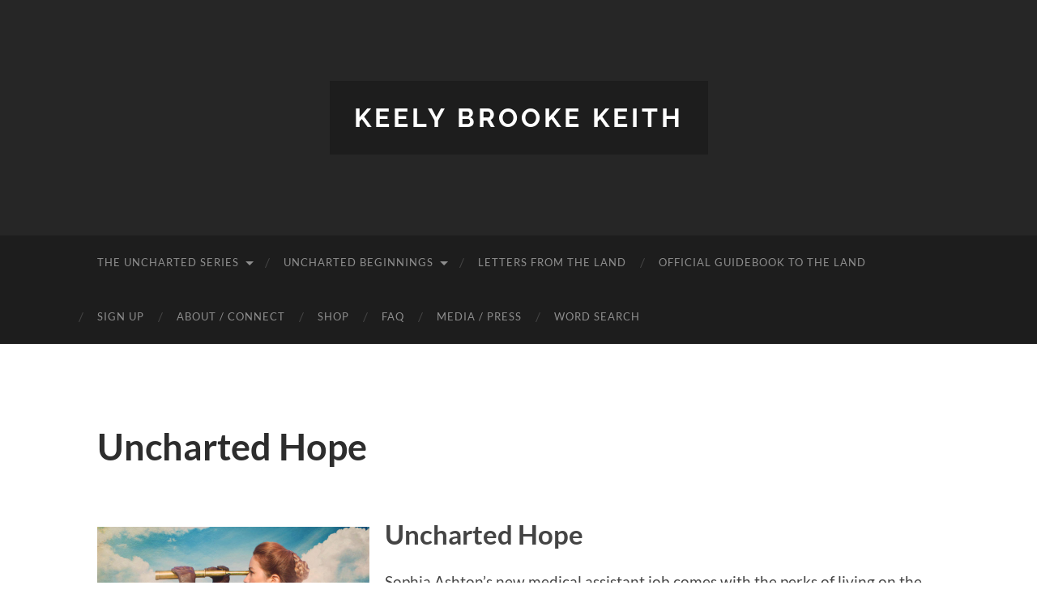

--- FILE ---
content_type: text/html; charset=UTF-8
request_url: https://keelykeith.com/home/uncharted-hope/
body_size: 13118
content:
<!DOCTYPE html>
<html lang="en-US">
<head>
<meta http-equiv="content-type" content="text/html" charset="UTF-8"/>
<meta name="viewport" content="width=device-width, initial-scale=1.0">
<link rel="profile" href="https://gmpg.org/xfn/11">
<meta name='robots' content='index, follow, max-image-preview:large, max-snippet:-1, max-video-preview:-1'/>
<title>Uncharted Hope - Keely Brooke Keith</title>
<meta name="description" content="In Uncharted Hope, Sophia and Nicholas wrestle with love and faith, while in the outside world, a stunning discovery could change everything."/>
<link rel="canonical" href="https://keelykeith.com/home/uncharted-hope/"/>
<meta property="og:locale" content="en_US"/>
<meta property="og:type" content="article"/>
<meta property="og:title" content="Uncharted Hope - Keely Brooke Keith"/>
<meta property="og:description" content="In Uncharted Hope, Sophia and Nicholas wrestle with love and faith, while in the outside world, a stunning discovery could change everything."/>
<meta property="og:url" content="https://keelykeith.com/home/uncharted-hope/"/>
<meta property="og:site_name" content="Keely Brooke Keith"/>
<meta property="article:modified_time" content="2025-07-21T15:21:19+00:00"/>
<meta property="og:image" content="https://keelykeith.com/wp-content/uploads/2015/11/UnchartedHope.Ebook_-672x1024.jpg"/>
<meta name="twitter:card" content="summary_large_image"/>
<meta name="twitter:label1" content="Est. reading time"/>
<meta name="twitter:data1" content="2 minutes"/>
<script type="application/ld+json" class="yoast-schema-graph">{"@context":"https://schema.org","@graph":[{"@type":"WebPage","@id":"https://keelykeith.com/home/uncharted-hope/","url":"https://keelykeith.com/home/uncharted-hope/","name":"Uncharted Hope - Keely Brooke Keith","isPartOf":{"@id":"https://keelykeith.com/#website"},"primaryImageOfPage":{"@id":"https://keelykeith.com/home/uncharted-hope/#primaryimage"},"image":{"@id":"https://keelykeith.com/home/uncharted-hope/#primaryimage"},"thumbnailUrl":"https://keelykeith.com/wp-content/uploads/2015/11/UnchartedHope.Ebook_-672x1024.jpg","datePublished":"2017-06-25T19:18:06+00:00","dateModified":"2025-07-21T15:21:19+00:00","description":"In Uncharted Hope, Sophia and Nicholas wrestle with love and faith, while in the outside world, a stunning discovery could change everything.","breadcrumb":{"@id":"https://keelykeith.com/home/uncharted-hope/#breadcrumb"},"inLanguage":"en-US","potentialAction":[{"@type":"ReadAction","target":["https://keelykeith.com/home/uncharted-hope/"]}]},{"@type":"ImageObject","inLanguage":"en-US","@id":"https://keelykeith.com/home/uncharted-hope/#primaryimage","url":"https://keelykeith.com/wp-content/uploads/2015/11/UnchartedHope.Ebook_-672x1024.jpg","contentUrl":"https://keelykeith.com/wp-content/uploads/2015/11/UnchartedHope.Ebook_-672x1024.jpg"},{"@type":"BreadcrumbList","@id":"https://keelykeith.com/home/uncharted-hope/#breadcrumb","itemListElement":[{"@type":"ListItem","position":1,"name":"Home","item":"https://keelykeith.com/"},{"@type":"ListItem","position":2,"name":"The Uncharted Series","item":"https://keelykeith.com/"},{"@type":"ListItem","position":3,"name":"Uncharted Hope"}]},{"@type":"WebSite","@id":"https://keelykeith.com/#website","url":"https://keelykeith.com/","name":"Keely Brooke Keith","description":"","publisher":{"@id":"https://keelykeith.com/#/schema/person/6f9bfa16b5e4e1834aad671ab88116d7"},"potentialAction":[{"@type":"SearchAction","target":{"@type":"EntryPoint","urlTemplate":"https://keelykeith.com/?s={search_term_string}"},"query-input":{"@type":"PropertyValueSpecification","valueRequired":true,"valueName":"search_term_string"}}],"inLanguage":"en-US"},{"@type":["Person","Organization"],"@id":"https://keelykeith.com/#/schema/person/6f9bfa16b5e4e1834aad671ab88116d7","name":"keelykeith","image":{"@type":"ImageObject","inLanguage":"en-US","@id":"https://keelykeith.com/#/schema/person/image/","url":"https://keelykeith.com/wp-content/uploads/2015/11/KBK-untouched-684x1024.jpg","contentUrl":"https://keelykeith.com/wp-content/uploads/2015/11/KBK-untouched-684x1024.jpg","width":684,"height":1024,"caption":"keelykeith"},"logo":{"@id":"https://keelykeith.com/#/schema/person/image/"},"description":"Keely Brooke Keith is the author of the Uncharted series. Keely lives on a hilltop south of Nashville where she dreams up stories about a hidden land.","sameAs":["https://www.keelykeith.com"]}]}</script>
<link rel='dns-prefetch' href='//www.googletagmanager.com'/>
<link rel="alternate" type="application/rss+xml" title="Keely Brooke Keith &raquo; Feed" href="https://keelykeith.com/feed/"/>
<link rel="alternate" type="application/rss+xml" title="Keely Brooke Keith &raquo; Comments Feed" href="https://keelykeith.com/comments/feed/"/>
<link rel="alternate" title="oEmbed (JSON)" type="application/json+oembed" href="https://keelykeith.com/wp-json/oembed/1.0/embed?url=https%3A%2F%2Fkeelykeith.com%2Fhome%2Funcharted-hope%2F"/>
<link rel="alternate" title="oEmbed (XML)" type="text/xml+oembed" href="https://keelykeith.com/wp-json/oembed/1.0/embed?url=https%3A%2F%2Fkeelykeith.com%2Fhome%2Funcharted-hope%2F&#038;format=xml"/>
<style id='wp-img-auto-sizes-contain-inline-css' type='text/css'>img:is([sizes=auto i],[sizes^="auto," i]){contain-intrinsic-size:3000px 1500px}</style>
<style id='wp-emoji-styles-inline-css' type='text/css'>img.wp-smiley, img.emoji{display:inline !important;border:none !important;box-shadow:none !important;height:1em !important;width:1em !important;margin:0 0.07em !important;vertical-align:-0.1em !important;background:none !important;padding:0 !important;}</style>
<style id='wp-block-library-inline-css' type='text/css'>:root{--wp-block-synced-color:#7a00df;--wp-block-synced-color--rgb:122,0,223;--wp-bound-block-color:var(--wp-block-synced-color);--wp-editor-canvas-background:#ddd;--wp-admin-theme-color:#007cba;--wp-admin-theme-color--rgb:0,124,186;--wp-admin-theme-color-darker-10:#006ba1;--wp-admin-theme-color-darker-10--rgb:0,107,160.5;--wp-admin-theme-color-darker-20:#005a87;--wp-admin-theme-color-darker-20--rgb:0,90,135;--wp-admin-border-width-focus:2px}@media (min-resolution:192dpi){:root{--wp-admin-border-width-focus:1.5px}}.wp-element-button{cursor:pointer}:root .has-very-light-gray-background-color{background-color:#eee}:root .has-very-dark-gray-background-color{background-color:#313131}:root .has-very-light-gray-color{color:#eee}:root .has-very-dark-gray-color{color:#313131}:root .has-vivid-green-cyan-to-vivid-cyan-blue-gradient-background{background:linear-gradient(135deg,#00d084,#0693e3)}:root .has-purple-crush-gradient-background{background:linear-gradient(135deg,#34e2e4,#4721fb 50%,#ab1dfe)}:root .has-hazy-dawn-gradient-background{background:linear-gradient(135deg,#faaca8,#dad0ec)}:root .has-subdued-olive-gradient-background{background:linear-gradient(135deg,#fafae1,#67a671)}:root .has-atomic-cream-gradient-background{background:linear-gradient(135deg,#fdd79a,#004a59)}:root .has-nightshade-gradient-background{background:linear-gradient(135deg,#330968,#31cdcf)}:root .has-midnight-gradient-background{background:linear-gradient(135deg,#020381,#2874fc)}:root{--wp--preset--font-size--normal:16px;--wp--preset--font-size--huge:42px}.has-regular-font-size{font-size:1em}.has-larger-font-size{font-size:2.625em}.has-normal-font-size{font-size:var(--wp--preset--font-size--normal)}.has-huge-font-size{font-size:var(--wp--preset--font-size--huge)}.has-text-align-center{text-align:center}.has-text-align-left{text-align:left}.has-text-align-right{text-align:right}.has-fit-text{white-space:nowrap!important}#end-resizable-editor-section{display:none}.aligncenter{clear:both}.items-justified-left{justify-content:flex-start}.items-justified-center{justify-content:center}.items-justified-right{justify-content:flex-end}.items-justified-space-between{justify-content:space-between}.screen-reader-text{border:0;clip-path:inset(50%);height:1px;margin:-1px;overflow:hidden;padding:0;position:absolute;width:1px;word-wrap:normal!important}.screen-reader-text:focus{background-color:#ddd;clip-path:none;color:#444;display:block;font-size:1em;height:auto;left:5px;line-height:normal;padding:15px 23px 14px;text-decoration:none;top:5px;width:auto;z-index:100000}html :where(.has-border-color){border-style:solid}html :where([style*=border-top-color]){border-top-style:solid}html :where([style*=border-right-color]){border-right-style:solid}html :where([style*=border-bottom-color]){border-bottom-style:solid}html :where([style*=border-left-color]){border-left-style:solid}html :where([style*=border-width]){border-style:solid}html :where([style*=border-top-width]){border-top-style:solid}html :where([style*=border-right-width]){border-right-style:solid}html :where([style*=border-bottom-width]){border-bottom-style:solid}html :where([style*=border-left-width]){border-left-style:solid}html :where(img[class*=wp-image-]){height:auto;max-width:100%}:where(figure){margin:0 0 1em}html :where(.is-position-sticky){--wp-admin--admin-bar--position-offset:var(--wp-admin--admin-bar--height,0px)}@media screen and (max-width:600px){html :where(.is-position-sticky){--wp-admin--admin-bar--position-offset:0px}}</style><style id='wp-block-heading-inline-css' type='text/css'>h1:where(.wp-block-heading).has-background,h2:where(.wp-block-heading).has-background,h3:where(.wp-block-heading).has-background,h4:where(.wp-block-heading).has-background,h5:where(.wp-block-heading).has-background,h6:where(.wp-block-heading).has-background{padding:1.25em 2.375em}h1.has-text-align-left[style*=writing-mode]:where([style*=vertical-lr]),h1.has-text-align-right[style*=writing-mode]:where([style*=vertical-rl]),h2.has-text-align-left[style*=writing-mode]:where([style*=vertical-lr]),h2.has-text-align-right[style*=writing-mode]:where([style*=vertical-rl]),h3.has-text-align-left[style*=writing-mode]:where([style*=vertical-lr]),h3.has-text-align-right[style*=writing-mode]:where([style*=vertical-rl]),h4.has-text-align-left[style*=writing-mode]:where([style*=vertical-lr]),h4.has-text-align-right[style*=writing-mode]:where([style*=vertical-rl]),h5.has-text-align-left[style*=writing-mode]:where([style*=vertical-lr]),h5.has-text-align-right[style*=writing-mode]:where([style*=vertical-rl]),h6.has-text-align-left[style*=writing-mode]:where([style*=vertical-lr]),h6.has-text-align-right[style*=writing-mode]:where([style*=vertical-rl]){rotate:180deg}</style>
<style id='wp-block-image-inline-css' type='text/css'>.wp-block-image>a,.wp-block-image>figure>a{display:inline-block}.wp-block-image img{box-sizing:border-box;height:auto;max-width:100%;vertical-align:bottom}@media not (prefers-reduced-motion){.wp-block-image img.hide{visibility:hidden}.wp-block-image img.show{animation:show-content-image .4s}}.wp-block-image[style*=border-radius] img,.wp-block-image[style*=border-radius]>a{border-radius:inherit}.wp-block-image.has-custom-border img{box-sizing:border-box}.wp-block-image.aligncenter{text-align:center}.wp-block-image.alignfull>a,.wp-block-image.alignwide>a{width:100%}.wp-block-image.alignfull img,.wp-block-image.alignwide img{height:auto;width:100%}.wp-block-image .aligncenter,.wp-block-image .alignleft,.wp-block-image .alignright,.wp-block-image.aligncenter,.wp-block-image.alignleft,.wp-block-image.alignright{display:table}.wp-block-image .aligncenter>figcaption,.wp-block-image .alignleft>figcaption,.wp-block-image .alignright>figcaption,.wp-block-image.aligncenter>figcaption,.wp-block-image.alignleft>figcaption,.wp-block-image.alignright>figcaption{caption-side:bottom;display:table-caption}.wp-block-image .alignleft{float:left;margin:.5em 1em .5em 0}.wp-block-image .alignright{float:right;margin:.5em 0 .5em 1em}.wp-block-image .aligncenter{margin-left:auto;margin-right:auto}.wp-block-image :where(figcaption){margin-bottom:1em;margin-top:.5em}.wp-block-image.is-style-circle-mask img{border-radius:9999px}@supports ((-webkit-mask-image:none) or (mask-image:none)) or (-webkit-mask-image:none){.wp-block-image.is-style-circle-mask img{border-radius:0;-webkit-mask-image:url('data:image/svg+xml;utf8,<svg viewBox="0 0 100 100" xmlns="http://www.w3.org/2000/svg"><circle cx="50" cy="50" r="50"/></svg>');mask-image:url('data:image/svg+xml;utf8,<svg viewBox="0 0 100 100" xmlns="http://www.w3.org/2000/svg"><circle cx="50" cy="50" r="50"/></svg>');mask-mode:alpha;-webkit-mask-position:center;mask-position:center;-webkit-mask-repeat:no-repeat;mask-repeat:no-repeat;-webkit-mask-size:contain;mask-size:contain}}:root :where(.wp-block-image.is-style-rounded img,.wp-block-image .is-style-rounded img){border-radius:9999px}.wp-block-image figure{margin:0}.wp-lightbox-container{display:flex;flex-direction:column;position:relative}.wp-lightbox-container img{cursor:zoom-in}.wp-lightbox-container img:hover+button{opacity:1}.wp-lightbox-container button{align-items:center;backdrop-filter:blur(16px) saturate(180%);background-color:#5a5a5a40;border:none;border-radius:4px;cursor:zoom-in;display:flex;height:20px;justify-content:center;opacity:0;padding:0;position:absolute;right:16px;text-align:center;top:16px;width:20px;z-index:100}@media not (prefers-reduced-motion){.wp-lightbox-container button{transition:opacity .2s ease}}.wp-lightbox-container button:focus-visible{outline:3px auto #5a5a5a40;outline:3px auto -webkit-focus-ring-color;outline-offset:3px}.wp-lightbox-container button:hover{cursor:pointer;opacity:1}.wp-lightbox-container button:focus{opacity:1}.wp-lightbox-container button:focus,.wp-lightbox-container button:hover,.wp-lightbox-container button:not(:hover):not(:active):not(.has-background){background-color:#5a5a5a40;border:none}.wp-lightbox-overlay{box-sizing:border-box;cursor:zoom-out;height:100vh;left:0;overflow:hidden;position:fixed;top:0;visibility:hidden;width:100%;z-index:100000}.wp-lightbox-overlay .close-button{align-items:center;cursor:pointer;display:flex;justify-content:center;min-height:40px;min-width:40px;padding:0;position:absolute;right:calc(env(safe-area-inset-right) + 16px);top:calc(env(safe-area-inset-top) + 16px);z-index:5000000}.wp-lightbox-overlay .close-button:focus,.wp-lightbox-overlay .close-button:hover,.wp-lightbox-overlay .close-button:not(:hover):not(:active):not(.has-background){background:none;border:none}.wp-lightbox-overlay .lightbox-image-container{height:var(--wp--lightbox-container-height);left:50%;overflow:hidden;position:absolute;top:50%;transform:translate(-50%,-50%);transform-origin:top left;width:var(--wp--lightbox-container-width);z-index:9999999999}.wp-lightbox-overlay .wp-block-image{align-items:center;box-sizing:border-box;display:flex;height:100%;justify-content:center;margin:0;position:relative;transform-origin:0 0;width:100%;z-index:3000000}.wp-lightbox-overlay .wp-block-image img{height:var(--wp--lightbox-image-height);min-height:var(--wp--lightbox-image-height);min-width:var(--wp--lightbox-image-width);width:var(--wp--lightbox-image-width)}.wp-lightbox-overlay .wp-block-image figcaption{display:none}.wp-lightbox-overlay button{background:none;border:none}.wp-lightbox-overlay .scrim{background-color:#fff;height:100%;opacity:.9;position:absolute;width:100%;z-index:2000000}.wp-lightbox-overlay.active{visibility:visible}@media not (prefers-reduced-motion){.wp-lightbox-overlay.active{animation:turn-on-visibility .25s both}.wp-lightbox-overlay.active img{animation:turn-on-visibility .35s both}.wp-lightbox-overlay.show-closing-animation:not(.active){animation:turn-off-visibility .35s both}.wp-lightbox-overlay.show-closing-animation:not(.active) img{animation:turn-off-visibility .25s both}.wp-lightbox-overlay.zoom.active{animation:none;opacity:1;visibility:visible}.wp-lightbox-overlay.zoom.active .lightbox-image-container{animation:lightbox-zoom-in .4s}.wp-lightbox-overlay.zoom.active .lightbox-image-container img{animation:none}.wp-lightbox-overlay.zoom.active .scrim{animation:turn-on-visibility .4s forwards}.wp-lightbox-overlay.zoom.show-closing-animation:not(.active){animation:none}.wp-lightbox-overlay.zoom.show-closing-animation:not(.active) .lightbox-image-container{animation:lightbox-zoom-out .4s}.wp-lightbox-overlay.zoom.show-closing-animation:not(.active) .lightbox-image-container img{animation:none}.wp-lightbox-overlay.zoom.show-closing-animation:not(.active) .scrim{animation:turn-off-visibility .4s forwards}}@keyframes show-content-image{0%{visibility:hidden}99%{visibility:hidden}to{visibility:visible}}@keyframes turn-on-visibility{0%{opacity:0}to{opacity:1}}@keyframes turn-off-visibility{0%{opacity:1;visibility:visible}99%{opacity:0;visibility:visible}to{opacity:0;visibility:hidden}}@keyframes lightbox-zoom-in{0%{transform:translate(calc((-100vw + var(--wp--lightbox-scrollbar-width))/2 + var(--wp--lightbox-initial-left-position)),calc(-50vh + var(--wp--lightbox-initial-top-position))) scale(var(--wp--lightbox-scale))}to{transform:translate(-50%,-50%) scale(1)}}@keyframes lightbox-zoom-out{0%{transform:translate(-50%,-50%) scale(1);visibility:visible}99%{visibility:visible}to{transform:translate(calc((-100vw + var(--wp--lightbox-scrollbar-width))/2 + var(--wp--lightbox-initial-left-position)),calc(-50vh + var(--wp--lightbox-initial-top-position))) scale(var(--wp--lightbox-scale));visibility:hidden}}</style>
<style id='wp-block-paragraph-inline-css' type='text/css'>.is-small-text{font-size:.875em}.is-regular-text{font-size:1em}.is-large-text{font-size:2.25em}.is-larger-text{font-size:3em}.has-drop-cap:not(:focus):first-letter{float:left;font-size:8.4em;font-style:normal;font-weight:100;line-height:.68;margin:.05em .1em 0 0;text-transform:uppercase}body.rtl .has-drop-cap:not(:focus):first-letter{float:none;margin-left:.1em}p.has-drop-cap.has-background{overflow:hidden}:root :where(p.has-background){padding:1.25em 2.375em}:where(p.has-text-color:not(.has-link-color)) a{color:inherit}p.has-text-align-left[style*="writing-mode:vertical-lr"],p.has-text-align-right[style*="writing-mode:vertical-rl"]{rotate:180deg}</style>
<style id='wp-block-separator-inline-css' type='text/css'>@charset "UTF-8";.wp-block-separator{border:none;border-top:2px solid}:root :where(.wp-block-separator.is-style-dots){height:auto;line-height:1;text-align:center}:root :where(.wp-block-separator.is-style-dots):before{color:currentColor;content:"···";font-family:serif;font-size:1.5em;letter-spacing:2em;padding-left:2em}.wp-block-separator.is-style-dots{background:none!important;border:none!important}</style>
<style id='global-styles-inline-css' type='text/css'>:root{--wp--preset--aspect-ratio--square:1;--wp--preset--aspect-ratio--4-3:4/3;--wp--preset--aspect-ratio--3-4:3/4;--wp--preset--aspect-ratio--3-2:3/2;--wp--preset--aspect-ratio--2-3:2/3;--wp--preset--aspect-ratio--16-9:16/9;--wp--preset--aspect-ratio--9-16:9/16;--wp--preset--color--black:#000000;--wp--preset--color--cyan-bluish-gray:#abb8c3;--wp--preset--color--white:#fff;--wp--preset--color--pale-pink:#f78da7;--wp--preset--color--vivid-red:#cf2e2e;--wp--preset--color--luminous-vivid-orange:#ff6900;--wp--preset--color--luminous-vivid-amber:#fcb900;--wp--preset--color--light-green-cyan:#7bdcb5;--wp--preset--color--vivid-green-cyan:#00d084;--wp--preset--color--pale-cyan-blue:#8ed1fc;--wp--preset--color--vivid-cyan-blue:#0693e3;--wp--preset--color--vivid-purple:#9b51e0;--wp--preset--color--accent:#1e73be;--wp--preset--color--dark-gray:#444;--wp--preset--color--medium-gray:#666;--wp--preset--color--light-gray:#888;--wp--preset--gradient--vivid-cyan-blue-to-vivid-purple:linear-gradient(135deg,rgb(6,147,227) 0%,rgb(155,81,224) 100%);--wp--preset--gradient--light-green-cyan-to-vivid-green-cyan:linear-gradient(135deg,rgb(122,220,180) 0%,rgb(0,208,130) 100%);--wp--preset--gradient--luminous-vivid-amber-to-luminous-vivid-orange:linear-gradient(135deg,rgb(252,185,0) 0%,rgb(255,105,0) 100%);--wp--preset--gradient--luminous-vivid-orange-to-vivid-red:linear-gradient(135deg,rgb(255,105,0) 0%,rgb(207,46,46) 100%);--wp--preset--gradient--very-light-gray-to-cyan-bluish-gray:linear-gradient(135deg,rgb(238,238,238) 0%,rgb(169,184,195) 100%);--wp--preset--gradient--cool-to-warm-spectrum:linear-gradient(135deg,rgb(74,234,220) 0%,rgb(151,120,209) 20%,rgb(207,42,186) 40%,rgb(238,44,130) 60%,rgb(251,105,98) 80%,rgb(254,248,76) 100%);--wp--preset--gradient--blush-light-purple:linear-gradient(135deg,rgb(255,206,236) 0%,rgb(152,150,240) 100%);--wp--preset--gradient--blush-bordeaux:linear-gradient(135deg,rgb(254,205,165) 0%,rgb(254,45,45) 50%,rgb(107,0,62) 100%);--wp--preset--gradient--luminous-dusk:linear-gradient(135deg,rgb(255,203,112) 0%,rgb(199,81,192) 50%,rgb(65,88,208) 100%);--wp--preset--gradient--pale-ocean:linear-gradient(135deg,rgb(255,245,203) 0%,rgb(182,227,212) 50%,rgb(51,167,181) 100%);--wp--preset--gradient--electric-grass:linear-gradient(135deg,rgb(202,248,128) 0%,rgb(113,206,126) 100%);--wp--preset--gradient--midnight:linear-gradient(135deg,rgb(2,3,129) 0%,rgb(40,116,252) 100%);--wp--preset--font-size--small:16px;--wp--preset--font-size--medium:20px;--wp--preset--font-size--large:24px;--wp--preset--font-size--x-large:42px;--wp--preset--font-size--regular:19px;--wp--preset--font-size--larger:32px;--wp--preset--spacing--20:0.44rem;--wp--preset--spacing--30:0.67rem;--wp--preset--spacing--40:1rem;--wp--preset--spacing--50:1.5rem;--wp--preset--spacing--60:2.25rem;--wp--preset--spacing--70:3.38rem;--wp--preset--spacing--80:5.06rem;--wp--preset--shadow--natural:6px 6px 9px rgba(0, 0, 0, 0.2);--wp--preset--shadow--deep:12px 12px 50px rgba(0, 0, 0, 0.4);--wp--preset--shadow--sharp:6px 6px 0px rgba(0, 0, 0, 0.2);--wp--preset--shadow--outlined:6px 6px 0px -3px rgb(255, 255, 255), 6px 6px rgb(0, 0, 0);--wp--preset--shadow--crisp:6px 6px 0px rgb(0, 0, 0);}:where(.is-layout-flex){gap:0.5em;}:where(.is-layout-grid){gap:0.5em;}body .is-layout-flex{display:flex;}.is-layout-flex{flex-wrap:wrap;align-items:center;}.is-layout-flex > :is(*, div){margin:0;}body .is-layout-grid{display:grid;}.is-layout-grid > :is(*, div){margin:0;}:where(.wp-block-columns.is-layout-flex){gap:2em;}:where(.wp-block-columns.is-layout-grid){gap:2em;}:where(.wp-block-post-template.is-layout-flex){gap:1.25em;}:where(.wp-block-post-template.is-layout-grid){gap:1.25em;}.has-black-color{color:var(--wp--preset--color--black) !important;}.has-cyan-bluish-gray-color{color:var(--wp--preset--color--cyan-bluish-gray) !important;}.has-white-color{color:var(--wp--preset--color--white) !important;}.has-pale-pink-color{color:var(--wp--preset--color--pale-pink) !important;}.has-vivid-red-color{color:var(--wp--preset--color--vivid-red) !important;}.has-luminous-vivid-orange-color{color:var(--wp--preset--color--luminous-vivid-orange) !important;}.has-luminous-vivid-amber-color{color:var(--wp--preset--color--luminous-vivid-amber) !important;}.has-light-green-cyan-color{color:var(--wp--preset--color--light-green-cyan) !important;}.has-vivid-green-cyan-color{color:var(--wp--preset--color--vivid-green-cyan) !important;}.has-pale-cyan-blue-color{color:var(--wp--preset--color--pale-cyan-blue) !important;}.has-vivid-cyan-blue-color{color:var(--wp--preset--color--vivid-cyan-blue) !important;}.has-vivid-purple-color{color:var(--wp--preset--color--vivid-purple) !important;}.has-black-background-color{background-color:var(--wp--preset--color--black) !important;}.has-cyan-bluish-gray-background-color{background-color:var(--wp--preset--color--cyan-bluish-gray) !important;}.has-white-background-color{background-color:var(--wp--preset--color--white) !important;}.has-pale-pink-background-color{background-color:var(--wp--preset--color--pale-pink) !important;}.has-vivid-red-background-color{background-color:var(--wp--preset--color--vivid-red) !important;}.has-luminous-vivid-orange-background-color{background-color:var(--wp--preset--color--luminous-vivid-orange) !important;}.has-luminous-vivid-amber-background-color{background-color:var(--wp--preset--color--luminous-vivid-amber) !important;}.has-light-green-cyan-background-color{background-color:var(--wp--preset--color--light-green-cyan) !important;}.has-vivid-green-cyan-background-color{background-color:var(--wp--preset--color--vivid-green-cyan) !important;}.has-pale-cyan-blue-background-color{background-color:var(--wp--preset--color--pale-cyan-blue) !important;}.has-vivid-cyan-blue-background-color{background-color:var(--wp--preset--color--vivid-cyan-blue) !important;}.has-vivid-purple-background-color{background-color:var(--wp--preset--color--vivid-purple) !important;}.has-black-border-color{border-color:var(--wp--preset--color--black) !important;}.has-cyan-bluish-gray-border-color{border-color:var(--wp--preset--color--cyan-bluish-gray) !important;}.has-white-border-color{border-color:var(--wp--preset--color--white) !important;}.has-pale-pink-border-color{border-color:var(--wp--preset--color--pale-pink) !important;}.has-vivid-red-border-color{border-color:var(--wp--preset--color--vivid-red) !important;}.has-luminous-vivid-orange-border-color{border-color:var(--wp--preset--color--luminous-vivid-orange) !important;}.has-luminous-vivid-amber-border-color{border-color:var(--wp--preset--color--luminous-vivid-amber) !important;}.has-light-green-cyan-border-color{border-color:var(--wp--preset--color--light-green-cyan) !important;}.has-vivid-green-cyan-border-color{border-color:var(--wp--preset--color--vivid-green-cyan) !important;}.has-pale-cyan-blue-border-color{border-color:var(--wp--preset--color--pale-cyan-blue) !important;}.has-vivid-cyan-blue-border-color{border-color:var(--wp--preset--color--vivid-cyan-blue) !important;}.has-vivid-purple-border-color{border-color:var(--wp--preset--color--vivid-purple) !important;}.has-vivid-cyan-blue-to-vivid-purple-gradient-background{background:var(--wp--preset--gradient--vivid-cyan-blue-to-vivid-purple) !important;}.has-light-green-cyan-to-vivid-green-cyan-gradient-background{background:var(--wp--preset--gradient--light-green-cyan-to-vivid-green-cyan) !important;}.has-luminous-vivid-amber-to-luminous-vivid-orange-gradient-background{background:var(--wp--preset--gradient--luminous-vivid-amber-to-luminous-vivid-orange) !important;}.has-luminous-vivid-orange-to-vivid-red-gradient-background{background:var(--wp--preset--gradient--luminous-vivid-orange-to-vivid-red) !important;}.has-very-light-gray-to-cyan-bluish-gray-gradient-background{background:var(--wp--preset--gradient--very-light-gray-to-cyan-bluish-gray) !important;}.has-cool-to-warm-spectrum-gradient-background{background:var(--wp--preset--gradient--cool-to-warm-spectrum) !important;}.has-blush-light-purple-gradient-background{background:var(--wp--preset--gradient--blush-light-purple) !important;}.has-blush-bordeaux-gradient-background{background:var(--wp--preset--gradient--blush-bordeaux) !important;}.has-luminous-dusk-gradient-background{background:var(--wp--preset--gradient--luminous-dusk) !important;}.has-pale-ocean-gradient-background{background:var(--wp--preset--gradient--pale-ocean) !important;}.has-electric-grass-gradient-background{background:var(--wp--preset--gradient--electric-grass) !important;}.has-midnight-gradient-background{background:var(--wp--preset--gradient--midnight) !important;}.has-small-font-size{font-size:var(--wp--preset--font-size--small) !important;}.has-medium-font-size{font-size:var(--wp--preset--font-size--medium) !important;}.has-large-font-size{font-size:var(--wp--preset--font-size--large) !important;}.has-x-large-font-size{font-size:var(--wp--preset--font-size--x-large) !important;}</style>
<style id='classic-theme-styles-inline-css' type='text/css'>.wp-block-button__link{color:#fff;background-color:#32373c;border-radius:9999px;box-shadow:none;text-decoration:none;padding:calc(.667em + 2px) calc(1.333em + 2px);font-size:1.125em}.wp-block-file__button{background:#32373c;color:#fff;text-decoration:none}</style>
<link rel='stylesheet' id='hemingway_googleFonts-css' href='https://keelykeith.com/wp-content/cache/speedycache/keelykeith.com/assets/4fce2cb3ff74e76d-fonts.css' type='text/css' media='all'/>
<link rel='stylesheet' id='hemingway_style-css' href='https://keelykeith.com/wp-content/cache/speedycache/keelykeith.com/assets/e459b27175b1d19c-style.css' type='text/css' media='all'/>
<script type="speedycache/javascript" data-src="https://www.googletagmanager.com/gtag/js?id=GT-KDDLSSWJ"></script>
<link rel="https://api.w.org/" href="https://keelykeith.com/wp-json/"/><link rel="alternate" title="JSON" type="application/json" href="https://keelykeith.com/wp-json/wp/v2/pages/608"/><link rel="EditURI" type="application/rsd+xml" title="RSD" href="https://keelykeith.com/xmlrpc.php?rsd"/>
<meta name="generator" content="WordPress 6.9"/>
<link rel='shortlink' href='https://keelykeith.com/?p=608'/>
<meta name="generator" content="Site Kit by Google 1.170.0"/><meta name="generator" content="performance-lab 4.0.1; plugins: webp-uploads">
<meta name="generator" content="webp-uploads 2.6.1">
<style>::selection{background-color:#1e73be;}.featured-media .sticky-post{background-color:#1e73be;}fieldset legend{background-color:#1e73be;}:root .has-accent-background-color{background-color:#1e73be;}button:hover{background-color:#1e73be;}.button:hover{background-color:#1e73be;}.faux-button:hover{background-color:#1e73be;}a.more-link:hover{background-color:#1e73be;}.wp-block-button__link:hover{background-color:#1e73be;}.is-style-outline .wp-block-button__link.has-accent-color:hover{background-color:#1e73be;}.wp-block-file__button:hover{background-color:#1e73be;}input[type="button"]:hover{background-color:#1e73be;}input[type="reset"]:hover{background-color:#1e73be;}input[type="submit"]:hover{background-color:#1e73be;}.post-tags a:hover{background-color:#1e73be;}.content #respond input[type="submit"]:hover{background-color:#1e73be;}.search-form .search-submit{background-color:#1e73be;}.sidebar .tagcloud a:hover{background-color:#1e73be;}.footer .tagcloud a:hover{background-color:#1e73be;}.is-style-outline .wp-block-button__link.has-accent-color:hover{border-color:#1e73be;}.post-tags a:hover:after { border-right-color: #1e73be; }a{color:#1e73be;}.blog-title a:hover{color:#1e73be;}.blog-menu a:hover{color:#1e73be;}.post-title a:hover{color:#1e73be;}.post-meta a:hover{color:#1e73be;}.blog .format-quote blockquote cite a:hover{color:#1e73be;}:root .has-accent-color{color:#1e73be;}.post-categories a{color:#1e73be;}.post-categories a:hover{color:#1e73be;}.post-nav a:hover{color:#1e73be;}.archive-nav a:hover{color:#1e73be;}.comment-meta-content cite a:hover{color:#1e73be;}.comment-meta-content p a:hover{color:#1e73be;}.comment-actions a:hover{color:#1e73be;}#cancel-comment-reply-link{color:#1e73be;}#cancel-comment-reply-link:hover{color:#1e73be;}.widget-title a{color:#1e73be;}.widget-title a:hover{color:#1e73be;}.widget_text a{color:#1e73be;}.widget_text a:hover{color:#1e73be;}.widget_rss a{color:#1e73be;}.widget_rss a:hover{color:#1e73be;}.widget_archive a{color:#1e73be;}.widget_archive a:hover{color:#1e73be;}.widget_meta a{color:#1e73be;}.widget_meta a:hover{color:#1e73be;}.widget_recent_comments a{color:#1e73be;}.widget_recent_comments a:hover{color:#1e73be;}.widget_pages a{color:#1e73be;}.widget_pages a:hover{color:#1e73be;}.widget_links a{color:#1e73be;}.widget_links a:hover{color:#1e73be;}.widget_recent_entries a{color:#1e73be;}.widget_recent_entries a:hover{color:#1e73be;}.widget_categories a{color:#1e73be;}.widget_categories a:hover{color:#1e73be;}#wp-calendar a{color:#1e73be;}#wp-calendar a:hover{color:#1e73be;}#wp-calendar tfoot a:hover{color:#1e73be;}.wp-calendar-nav a:hover{color:#1e73be;}.widgetmore a{color:#1e73be;}.widgetmore a:hover{color:#1e73be;}</style><link rel="icon" href="https://keelykeith.com/wp-content/uploads/2015/11/cropped-YouTubeHeader1-32x32.jpg" sizes="32x32"/>
<link rel="icon" href="https://keelykeith.com/wp-content/uploads/2015/11/cropped-YouTubeHeader1-192x192.jpg" sizes="192x192"/>
<link rel="apple-touch-icon" href="https://keelykeith.com/wp-content/uploads/2015/11/cropped-YouTubeHeader1-180x180.jpg"/>
<meta name="msapplication-TileImage" content="https://keelykeith.com/wp-content/uploads/2015/11/cropped-YouTubeHeader1-270x270.jpg"/>
<script data-speedycache-render="false">var speedycachell={s:[],osl:0,scroll:false,i:function(){speedycachell.ss();window.addEventListener('load',function(){let observer=new MutationObserver((mutations)=>{speedycachell.osl=speedycachell.s.length;speedycachell.ss();if(speedycachell.s.length > speedycachell.osl){speedycachell.ls(false);}});observer.observe(document.getElementsByTagName('html')[0],{childList:true,attributes:true,subtree:true,attributeFilter:["src"],attributeOldValue:false,characterDataOldValue:false});speedycachell.ls(true);});let js_events=['scroll','resize','click'];js_events.forEach((event)=>{window.addEventListener(event,function(){speedycachell.scroll=true;speedycachell.ls(false);});});},c:function(e,pageload){var w=document.documentElement.clientHeight || body.clientHeight;var n=0;if(pageload){n=0;}else{n=(w > 800) ? 800:200;n=speedycachell.scroll ? 800:n;}var er=e.getBoundingClientRect();var t=0;var p=e.parentNode ? e.parentNode:false;if(typeof p.getBoundingClientRect=='undefined'){var pr=false;}else{var pr=p.getBoundingClientRect();}if(er.x==0 && er.y==0){for(var i=0;i < 10;i++){if(p){if(pr.x==0 && pr.y==0){if(p.parentNode){p=p.parentNode;}if(typeof p.getBoundingClientRect=='undefined'){pr=false;}else{pr=p.getBoundingClientRect();}}else{t=pr.top;break;}}};}else{t=er.top;}if(w - t+n > 0){return true;}return false;},r:function(e,pageload){var s=this;var oc,ot;try{oc=e.getAttribute('data-speedycache-original-src');ot=e.getAttribute('data-speedycache-original-srcset');originalsizes=e.getAttribute('data-speedycache-original-sizes');if(s.c(e,pageload)){if(oc || ot){if(e.tagName=='DIV' || e.tagName=='A' || e.tagName=='SPAN'){e.style.backgroundImage='url('+oc+')';e.removeAttribute('data-speedycache-original-src');e.removeAttribute('data-speedycache-original-srcset');e.removeAttribute('onload');}else{if(oc){e.setAttribute('src',oc);}if(ot){e.setAttribute('srcset',ot);}if(originalsizes){e.setAttribute('sizes',originalsizes);}if(e.getAttribute('alt') && e.getAttribute('alt')=='blank'){e.removeAttribute('alt');}e.removeAttribute('data-speedycache-original-src');e.removeAttribute('data-speedycache-original-srcset');e.removeAttribute('data-speedycache-original-sizes');e.removeAttribute('onload');if(e.tagName=='IFRAME'){var y="https://www.youtube.com/embed/";if(navigator.userAgent.match(/\sEdge?\/\d/i)){e.setAttribute('src',e.getAttribute('src').replace(/.+\/main\/youtube\.html\#/,y));}e.onload=function(){if(typeof window.jQuery !='undefined'){if(jQuery.fn.fitVids){jQuery(e).parent().fitVids({customSelector:'iframe[src]'});}}var s=e.getAttribute('src').match(/main\/youtube\.html\#(.+)/);if(s){try{var i=e.contentDocument || e.contentWindow;if(i.location.href=='about:blank'){e.setAttribute('src',y+s[1]);}}catch(err){e.setAttribute('src',y+s[1]);}}}}}}else{if(e.tagName=='NOSCRIPT'){if(e.getAttribute('data-type')=='speedycache'){e.removeAttribute('data-type');e.insertAdjacentHTML('afterend',e.innerHTML);}}}}}catch(error){console.log(error);console.log('==>',e);}},ss:function(){var i=[].slice.call(document.getElementsByTagName('img'));var f=[].slice.call(document.getElementsByTagName('iframe'));var d=[].slice.call(document.getElementsByTagName('div'));var a=[].slice.call(document.getElementsByTagName('a'));var s=[].slice.call(document.getElementsByTagName('span'));var n=[].slice.call(document.getElementsByTagName('noscript'));this.s=i.concat(f).concat(d).concat(a).concat(s).concat(n);},ls:function(pageload){var s=this;[].forEach.call(s.s,function(e,index){s.r(e,pageload);});}};document.addEventListener('DOMContentLoaded',function(){speedycachell.i();});</script>
</head>
<body class="wp-singular page-template page-template-template-fullwidth page-template-template-fullwidth-php page page-id-608 page-child parent-pageid-28 wp-theme-hemingway template-fullwidth">
<a class="skip-link button" href="#site-content">Skip to the content</a>
<div class="big-wrapper">
<div class="header-cover section bg-dark-light no-padding">
<div data-speedycache-original-src=' https://keelykeith.com/wp-content/uploads/2015/11/cropped-YouTubeHeader.jpg ' class="header section" style="">
<div class="header-inner section-inner">
<div class="blog-info">
<div class="blog-title"> <a href="https://keelykeith.com" rel="home">Keely Brooke Keith</a></div></div></div></div></div><div class="navigation section no-padding bg-dark">
<div class="navigation-inner section-inner group">
<div class="toggle-container section-inner hidden">
<button type="button" class="nav-toggle toggle">
<div class="bar"></div><div class="bar"></div><div class="bar"></div><span class="screen-reader-text">Toggle mobile menu</span>
</button>
<button type="button" class="search-toggle toggle">
<div class="metal"></div><div class="glass"></div><div class="handle"></div><span class="screen-reader-text">Toggle search field</span>
</button></div><div class="blog-search hidden"> <form role="search" method="get" class="search-form" action="https://keelykeith.com/"> <label> <span class="screen-reader-text">Search for:</span> <input type="search" class="search-field" placeholder="Search &hellip;" value="" name="s" /></label> <input type="submit" class="search-submit" value="Search" /></form></div><ul class="blog-menu">
<li class="page_item page-item-28 page_item_has_children current_page_ancestor current_page_parent"><a href="https://keelykeith.com/">The Uncharted Series</a>
<ul class='children'>
<li class="page_item page-item-182"><a href="https://keelykeith.com/home/the-land-uncharted/">The Land Uncharted</a></li>
<li class="page_item page-item-184"><a href="https://keelykeith.com/home/uncharted-redemption/">Uncharted Redemption</a></li>
<li class="page_item page-item-193"><a href="https://keelykeith.com/home/uncharted-inheritance/">Uncharted Inheritance</a></li>
<li class="page_item page-item-195"><a href="https://keelykeith.com/home/christmas-with-the-colburns/">Christmas with the Colburns</a></li>
<li class="page_item page-item-608 current_page_item"><a href="https://keelykeith.com/home/uncharted-hope/" aria-current="page">Uncharted Hope</a></li>
<li class="page_item page-item-745"><a href="https://keelykeith.com/home/uncharted-journey/">Uncharted Journey</a></li>
<li class="page_item page-item-747"><a href="https://keelykeith.com/home/uncharted-destiny/">Uncharted Destiny</a></li>
<li class="page_item page-item-924"><a href="https://keelykeith.com/home/uncharted-promises/">Uncharted Promises</a></li>
<li class="page_item page-item-1002"><a href="https://keelykeith.com/home/uncharted-freedom/">Uncharted Freedom</a></li>
<li class="page_item page-item-1035"><a href="https://keelykeith.com/home/uncharted-courage/">Uncharted Courage</a></li>
<li class="page_item page-item-1092"><a href="https://keelykeith.com/home/uncharted-christmas/">Uncharted Christmas</a></li>
<li class="page_item page-item-1238"><a href="https://keelykeith.com/home/uncharted-grace/">Uncharted Grace</a></li>
<li class="page_item page-item-1471"><a href="https://keelykeith.com/home/uncharted-peace/">Uncharted Peace</a></li>
<li class="page_item page-item-1528"><a href="https://keelykeith.com/home/uncharted-mercy/">Uncharted Mercy</a></li>
<li class="page_item page-item-1705"><a href="https://keelykeith.com/home/uncharted-joy/">Uncharted Joy</a></li>
</ul>
</li>
<li class="page_item page-item-294 page_item_has_children"><a href="https://keelykeith.com/uncharted-beginnings/">Uncharted Beginnings</a>
<ul class='children'>
<li class="page_item page-item-296"><a href="https://keelykeith.com/uncharted-beginnings/aboard-providence/">Aboard Providence</a></li>
<li class="page_item page-item-298"><a href="https://keelykeith.com/uncharted-beginnings/above-rubies/">Above Rubies</a></li>
<li class="page_item page-item-647"><a href="https://keelykeith.com/uncharted-beginnings/all-things-beautiful/">All Things Beautiful</a></li>
</ul>
</li>
<li class="page_item page-item-1613"><a href="https://keelykeith.com/letters/">Letters from the Land</a></li>
<li class="page_item page-item-1477"><a href="https://keelykeith.com/official-guidebook-to-the-land/">Official Guidebook to the Land</a></li>
<li class="page_item page-item-23"><a href="https://keelykeith.com/sign-up/">Sign Up</a></li>
<li class="page_item page-item-20"><a href="https://keelykeith.com/about-keely/">About / Connect</a></li>
<li class="page_item page-item-58"><a href="https://keelykeith.com/shop/">Shop</a></li>
<li class="page_item page-item-1734"><a href="https://keelykeith.com/faq/">FAQ</a></li>
<li class="page_item page-item-91"><a href="https://keelykeith.com/media/">Media / Press</a></li>
<li class="page_item page-item-1060"><a href="https://keelykeith.com/word-search/">Word Search</a></li>
</ul>
<ul class="mobile-menu">
<li class="page_item page-item-28 page_item_has_children current_page_ancestor current_page_parent"><a href="https://keelykeith.com/">The Uncharted Series</a>
<ul class='children'>
<li class="page_item page-item-182"><a href="https://keelykeith.com/home/the-land-uncharted/">The Land Uncharted</a></li>
<li class="page_item page-item-184"><a href="https://keelykeith.com/home/uncharted-redemption/">Uncharted Redemption</a></li>
<li class="page_item page-item-193"><a href="https://keelykeith.com/home/uncharted-inheritance/">Uncharted Inheritance</a></li>
<li class="page_item page-item-195"><a href="https://keelykeith.com/home/christmas-with-the-colburns/">Christmas with the Colburns</a></li>
<li class="page_item page-item-608 current_page_item"><a href="https://keelykeith.com/home/uncharted-hope/" aria-current="page">Uncharted Hope</a></li>
<li class="page_item page-item-745"><a href="https://keelykeith.com/home/uncharted-journey/">Uncharted Journey</a></li>
<li class="page_item page-item-747"><a href="https://keelykeith.com/home/uncharted-destiny/">Uncharted Destiny</a></li>
<li class="page_item page-item-924"><a href="https://keelykeith.com/home/uncharted-promises/">Uncharted Promises</a></li>
<li class="page_item page-item-1002"><a href="https://keelykeith.com/home/uncharted-freedom/">Uncharted Freedom</a></li>
<li class="page_item page-item-1035"><a href="https://keelykeith.com/home/uncharted-courage/">Uncharted Courage</a></li>
<li class="page_item page-item-1092"><a href="https://keelykeith.com/home/uncharted-christmas/">Uncharted Christmas</a></li>
<li class="page_item page-item-1238"><a href="https://keelykeith.com/home/uncharted-grace/">Uncharted Grace</a></li>
<li class="page_item page-item-1471"><a href="https://keelykeith.com/home/uncharted-peace/">Uncharted Peace</a></li>
<li class="page_item page-item-1528"><a href="https://keelykeith.com/home/uncharted-mercy/">Uncharted Mercy</a></li>
<li class="page_item page-item-1705"><a href="https://keelykeith.com/home/uncharted-joy/">Uncharted Joy</a></li>
</ul>
</li>
<li class="page_item page-item-294 page_item_has_children"><a href="https://keelykeith.com/uncharted-beginnings/">Uncharted Beginnings</a>
<ul class='children'>
<li class="page_item page-item-296"><a href="https://keelykeith.com/uncharted-beginnings/aboard-providence/">Aboard Providence</a></li>
<li class="page_item page-item-298"><a href="https://keelykeith.com/uncharted-beginnings/above-rubies/">Above Rubies</a></li>
<li class="page_item page-item-647"><a href="https://keelykeith.com/uncharted-beginnings/all-things-beautiful/">All Things Beautiful</a></li>
</ul>
</li>
<li class="page_item page-item-1613"><a href="https://keelykeith.com/letters/">Letters from the Land</a></li>
<li class="page_item page-item-1477"><a href="https://keelykeith.com/official-guidebook-to-the-land/">Official Guidebook to the Land</a></li>
<li class="page_item page-item-23"><a href="https://keelykeith.com/sign-up/">Sign Up</a></li>
<li class="page_item page-item-20"><a href="https://keelykeith.com/about-keely/">About / Connect</a></li>
<li class="page_item page-item-58"><a href="https://keelykeith.com/shop/">Shop</a></li>
<li class="page_item page-item-1734"><a href="https://keelykeith.com/faq/">FAQ</a></li>
<li class="page_item page-item-91"><a href="https://keelykeith.com/media/">Media / Press</a></li>
<li class="page_item page-item-1060"><a href="https://keelykeith.com/word-search/">Word Search</a></li>
</ul></div></div><main class="wrapper section-inner group" id="site-content">
<div class="content left">
<div class="posts">
<article id="post-608" class="post-608 page type-page status-publish hentry">
<div class="post-header"> <h1 class="post-title entry-title"> Uncharted Hope</h1></div><div class="post-content entry-content">
<div class="wp-block-image"> <figure class="alignleft is-resized"><img onload="speedycachell.r(this,true);" src="https://keelykeith.com/wp-content/plugins/speedycache-pro/assets/images/image-palceholder.png" fetchpriority="high" decoding="async" width="672" height="1024" data-speedycache-original-src="https://keelykeith.com/wp-content/uploads/2015/11/UnchartedHope.Ebook_-672x1024.jpg" alt="blank" class="wp-image-635" style="width:336px" data-speedycache-original-srcset="https://keelykeith.com/wp-content/uploads/2015/11/UnchartedHope.Ebook_-672x1024.jpg 672w, https://keelykeith.com/wp-content/uploads/2015/11/UnchartedHope.Ebook_-197x300.jpg 197w, https://keelykeith.com/wp-content/uploads/2015/11/UnchartedHope.Ebook_-768x1170.jpg 768w, https://keelykeith.com/wp-content/uploads/2015/11/UnchartedHope.Ebook_-676x1030.jpg 676w, https://keelykeith.com/wp-content/uploads/2015/11/UnchartedHope.Ebook_.jpg 1575w" data-speedycache-original-sizes="(max-width: 672px) 100vw, 672px"/></figure></div><h2 class="wp-block-heading"><strong>Uncharted Hope</strong></h2>
<p>Sophia Ashton’s new medical assistant job comes with the perks of living on the Colburn property, which include being surrounded by a loving family—something she’s never known. Sophia is determined to discover new uses for the gray leaf medicine, but when a patient gets personal, she must prove her professionalism or lose her job.</p>
<p>Nicholas Vestal is working on the Foster farm to earn a starter flock, but before his contract is up, he inherits a house in the village. While fixing up the old house, he pursues Sophia Ashton, believing she is the woman God wants him to marry. But when her past blocks his plan, he must win her heart.</p>
<p>Meanwhile, outside the Land&#8230;</p>
<p>When plant biologist Bailey Colburn is offered a research job, she knows Justin Mercer is playing her somehow. Working for the former naval flight officer sounds better than her other options in post-war Norfolk, even though he says he has met her long lost relatives. But when Justin introduces Bailey to the mysterious gray leaf tree, his unbelievable claims change her world.</p>
<hr class="wp-block-separator has-alpha-channel-opacity"/>
<h3 class="wp-block-heading"><em>Uncharted Hope</em> is available now in paperback, ebook, and audiobook.</h3>
<p>Paperback: <a href="https://www.amazon.com/dp/1548648256/?tag=edenbrooke-20" target="_blank" rel="noopener noreferrer">Amazon</a>, <a href="https://www.barnesandnoble.com/w/uncharted-hope-keely-brooke-keith/1127051222" target="_blank" rel="noopener noreferrer">Barnes &amp; Noble</a>, or get <a href="https://payhip.com/b/q26b9" target="_blank" rel="noreferrer noopener">an autographed copy.</a></p>
<p>Large Print Edition: <a href="https://www.amazon.com/dp/1093751622/?tag=edenbrooke-20" target="_blank" rel="noopener noreferrer">Amazon</a></p>
<p>Audiobook: <a href="https://www.audible.com/pd/B07ZL643GM/?source_code=AUDFPWS0223189MWT-BK-ACX0-169653&amp;ref=acx_bty_BK_ACX0_169653_rh_us" target="_blank" rel="noopener noreferrer">Audible</a>, <a href="https://www.amazon.com/Uncharted-Hope-Book-5/dp/B07ZL2FJGS/" target="_blank" rel="noopener noreferrer">Amazon</a>, <a href="https://books.apple.com/us/audiobook/uncharted-hope-the-uncharted-series-book-5-unabridged/id1486170860" target="_blank" rel="noopener noreferrer">iTunes</a></p>
<p>eBook: <a href="https://amzn.to/2xxTZlN">Kindle (U.S.)</a>, <a href="https://www.amazon.co.uk/dp/B07463J6P3">Kindle (U.K.)</a></p></div></article></div></div></main>
<div class="footer section large-padding bg-dark">
<div class="footer-inner section-inner group">
<div class="column column-1 left">
<div class="widgets">
<div id="block-2" class="widget widget_block widget_text"><div class="widget-content"> <p>As an Amazon Associate I earn from qualifying purchases.</p></div></div></div></div></div></div><div class="credits section bg-dark no-padding">
<div class="credits-inner section-inner group"> <p class="credits-left"> &copy; 2026 <a href="https://keelykeith.com">Keely Brooke Keith</a></p> <p class="credits-right"> <span>Theme by <a href="https://andersnoren.se">Anders Noren</a></span> &mdash; <a title="To the top" class="tothetop">Up &uarr;</a></p></div></div></div>
<script id="wp-emoji-settings" type="application/json">{"baseUrl":"https://s.w.org/images/core/emoji/17.0.2/72x72/","ext":".png","svgUrl":"https://s.w.org/images/core/emoji/17.0.2/svg/","svgExt":".svg","source":{"concatemoji":"https://keelykeith.com/wp-includes/js/wp-emoji-release.min.js?ver=6.9"}}</script>
<script type="text/javascript" src="https://keelykeith.com/wp-includes/js/jquery/jquery.min.js?ver=3.7.1" id="jquery-core-js"></script>
<script type="text/javascript" src="https://keelykeith.com/wp-includes/js/jquery/jquery-migrate.min.js?ver=3.4.1" id="jquery-migrate-js"></script>
<script id="google_gtagjs-js-after" type="speedycache/javascript">window.dataLayer=window.dataLayer||[];function gtag(){dataLayer.push(arguments);}
gtag("set","linker",{"domains":["keelykeith.com"]});
gtag("js", new Date());
gtag("set", "developer_id.dZTNiMT", true);
gtag("config", "GT-KDDLSSWJ", {"googlesitekit_post_type":"page"});
//# sourceURL=google_gtagjs-js-after</script>
<script type="speculationrules">{"prefetch":[{"source":"document","where":{"and":[{"href_matches":"/*"},{"not":{"href_matches":["/wp-*.php","/wp-admin/*","/wp-content/uploads/*","/wp-content/*","/wp-content/plugins/*","/wp-content/themes/hemingway/*","/*\\?(.+)"]}},{"not":{"selector_matches":"a[rel~=\"nofollow\"]"}},{"not":{"selector_matches":".no-prefetch, .no-prefetch a"}}]},"eagerness":"conservative"}]}</script>
<script defer type="text/javascript" src="https://keelykeith.com/wp-content/cache/speedycache/keelykeith.com/assets/07d4680dcd506330-global.js" id="hemingway_global-js"></script>
<script defer type="text/javascript" src="https://keelykeith.com/wp-includes/js/comment-reply.min.js?ver=6.9" id="comment-reply-js" async="async" data-wp-strategy="async" fetchpriority="low"></script>
<script type="module">document.addEventListener('DOMContentLoaded',function(){
const a=JSON.parse(document.getElementById("wp-emoji-settings").textContent),o=(window._wpemojiSettings=a,"wpEmojiSettingsSupports"),s=["flag","emoji"];function i(e){try{var t={supportTests:e,timestamp:(new Date).valueOf()};sessionStorage.setItem(o,JSON.stringify(t))}catch(e){}}function c(e,t,n){e.clearRect(0,0,e.canvas.width,e.canvas.height),e.fillText(t,0,0);t=new Uint32Array(e.getImageData(0,0,e.canvas.width,e.canvas.height).data);e.clearRect(0,0,e.canvas.width,e.canvas.height),e.fillText(n,0,0);const a=new Uint32Array(e.getImageData(0,0,e.canvas.width,e.canvas.height).data);return t.every((e,t)=>e===a[t])}function p(e,t){e.clearRect(0,0,e.canvas.width,e.canvas.height),e.fillText(t,0,0);var n=e.getImageData(16,16,1,1);for(let e=0;e<n.data.length;e++)if(0!==n.data[e])return!1;return!0}function u(e,t,n,a){switch(t){case"flag":return n(e,"\ud83c\udff3\ufe0f\u200d\u26a7\ufe0f","\ud83c\udff3\ufe0f\u200b\u26a7\ufe0f")?!1:!n(e,"\ud83c\udde8\ud83c\uddf6","\ud83c\udde8\u200b\ud83c\uddf6")&&!n(e,"\ud83c\udff4\udb40\udc67\udb40\udc62\udb40\udc65\udb40\udc6e\udb40\udc67\udb40\udc7f","\ud83c\udff4\u200b\udb40\udc67\u200b\udb40\udc62\u200b\udb40\udc65\u200b\udb40\udc6e\u200b\udb40\udc67\u200b\udb40\udc7f");case"emoji":return!a(e,"\ud83e\u1fac8")}return!1}function f(e,t,n,a){let r;const o=(r="undefined"!=typeof WorkerGlobalScope&&self instanceof WorkerGlobalScope?new OffscreenCanvas(300,150):document.createElement("canvas")).getContext("2d",{willReadFrequently:!0}),s=(o.textBaseline="top",o.font="600 32px Arial",{});return e.forEach(e=>{s[e]=t(o,e,n,a)}),s}function r(e){var t=document.createElement("script");t.src=e,t.defer=!0,document.head.appendChild(t)}a.supports={everything:!0,everythingExceptFlag:!0},new Promise(t=>{let n=function(){try{var e=JSON.parse(sessionStorage.getItem(o));if("object"==typeof e&&"number"==typeof e.timestamp&&(new Date).valueOf()<e.timestamp+604800&&"object"==typeof e.supportTests)return e.supportTests}catch(e){}return null}();if(!n){if("undefined"!=typeof Worker&&"undefined"!=typeof OffscreenCanvas&&"undefined"!=typeof URL&&URL.createObjectURL&&"undefined"!=typeof Blob)try{var e="postMessage("+f.toString()+"("+[JSON.stringify(s),u.toString(),c.toString(),p.toString()].join(",")+"));",a=new Blob([e],{type:"text/javascript"});const r=new Worker(URL.createObjectURL(a),{name:"wpTestEmojiSupports"});return void(r.onmessage=e=>{i(n=e.data),r.terminate(),t(n)})}catch(e){}i(n=f(s,u,c,p))}t(n)}).then(e=>{for(const n in e)a.supports[n]=e[n],a.supports.everything=a.supports.everything&&a.supports[n],"flag"!==n&&(a.supports.everythingExceptFlag=a.supports.everythingExceptFlag&&a.supports[n]);var t;a.supports.everythingExceptFlag=a.supports.everythingExceptFlag&&!a.supports.flag,a.supports.everything||((t=a.source||{}).concatemoji?r(t.concatemoji):t.wpemoji&&t.twemoji&&(r(t.twemoji),r(t.wpemoji)))});
//# sourceURL=https://keelykeith.com/wp-includes/js/wp-emoji-loader.min.js});</script>
<script>document.addEventListener('DOMContentLoaded',function(){!function(){let e=["mouseover","click","keydown","wheel","touchmove","touchstart"],t=setTimeout(speedycache_delay_event,1e4);function speedycache_delay_event(){e.forEach((e=>{window.removeEventListener(e,speedycache_delay_event,{passive:!0})})),document.querySelectorAll('script[type="speedycache/javascript"]').forEach((async e=>{await new Promise((t=>function speedycache_load_js(e,t){let a=document.createElement("script");e.getAttributeNames().forEach((t=>{"type"!==t&&a.setAttribute("data-src"==t?"src":t,e.getAttribute(t))})),a.setAttribute("type","text/javascript"),e.hasAttribute("data-src")||(a.text=e.text);a.addEventListener("load",t),e.after(a),e.remove()}(e,t)))})),null!=t&&(clearTimeout(t),t=null)}e.forEach((e=>{window.addEventListener(e,speedycache_delay_event,{passive:!0})}))}();});</script>
</body>
</html><!-- Cached by SpeedyCache, it took 0.14224600791931s--><!-- Refresh to see the cached version -->

--- FILE ---
content_type: text/css
request_url: https://keelykeith.com/wp-content/cache/speedycache/keelykeith.com/assets/4fce2cb3ff74e76d-fonts.css
body_size: 66
content:
@font-face{font-family:'Lato';font-style:normal;font-weight:400;font-display:swap;src:url("https://keelykeith.com/wp-content/themes/hemingway/assets/fonts/lato-v23-latin-regular.woff2") format('woff2')}@font-face{font-family:'Lato';font-style:italic;font-weight:400;font-display:swap;src:url("https://keelykeith.com/wp-content/themes/hemingway/assets/fonts/lato-v23-latin-italic.woff2") format('woff2')}@font-face{font-family:'Lato';font-style:normal;font-weight:700;font-display:swap;src:url("https://keelykeith.com/wp-content/themes/hemingway/assets/fonts/lato-v23-latin-700.woff2") format('woff2')}@font-face{font-family:'Lato';font-style:italic;font-weight:700;font-display:swap;src:url("https://keelykeith.com/wp-content/themes/hemingway/assets/fonts/lato-v23-latin-700italic.woff2") format('woff2')}@font-face{font-family:'Raleway';font-style:normal;font-weight:400;font-display:swap;src:url("https://keelykeith.com/wp-content/themes/hemingway/assets/fonts/raleway-v27-latin-regular.woff2") format('woff2')}@font-face{font-family:'Raleway';font-style:normal;font-weight:700;font-display:swap;src:url("https://keelykeith.com/wp-content/themes/hemingway/assets/fonts/raleway-v27-latin-700.woff2") format('woff2')}

--- FILE ---
content_type: text/javascript
request_url: https://keelykeith.com/wp-content/cache/speedycache/keelykeith.com/assets/07d4680dcd506330-global.js
body_size: 562
content:
jQuery(document).ready(function($){
$(".nav-toggle").on("click", function(){
$(this).toggleClass("active");
$(".mobile-menu").slideToggle();
if($(".search-toggle").hasClass("active")){
$(".search-toggle").removeClass("active");
$(".blog-search").slideToggle();
}});
$(".search-toggle").on("click", function(){
$(this).toggleClass("active");
$(".blog-search").slideToggle();
if($(".nav-toggle").hasClass("active")){
$(".nav-toggle").removeClass("active");
$(".mobile-menu").slideToggle();
}});
$(window).resize(function(){
if($(window).width() > 800){
$(".toggle").removeClass("active");
$(".mobile-menu").hide();
$(".blog-search").hide();
}});
$(window).scroll(function(e){
if($(window).width() > 800){
$('.header').css({
'bottom':-($(this).scrollTop()/3)+"px",
});
var thisdist=$(this).scrollTop();
var headerheight=$(".header").outerHeight();
$('.blog-info').css({
'opacity':(1 - thisdist/headerheight)
});
}else{
$('.header').css({'bottom':'auto'});
$('.blog-info').css({'opacity':"1" });
}});
var vidSelector=".post iframe, .post object, .post video, .widget-content iframe, .widget-content object, .widget-content iframe";
var resizeVideo=function(sSel){
$(sSel).each(function(){
var $video=$(this),
$container=$video.parent(),
iTargetWidth=$container.width();
if(!$video.attr("data-origwidth")){
$video.attr("data-origwidth", $video.attr("width"));
$video.attr("data-origheight", $video.attr("height"));
}
var ratio=iTargetWidth / $video.attr("data-origwidth");
$video.css("width", iTargetWidth + "px");
$video.css("height",($video.attr("data-origheight") * ratio) + "px");
});
};
resizeVideo(vidSelector);
$(window).resize(function(){
resizeVideo(vidSelector);
});
$('.tothetop').click(function(){
$('html,body').animate({scrollTop: 0}, 500);
$(this).unbind("mouseenter mouseleave");
return false;
});
$('.blog-menu a').on('blur focus', function(e){
$(this).parents('li.menu-item-has-children').toggleClass('focus');
});
});